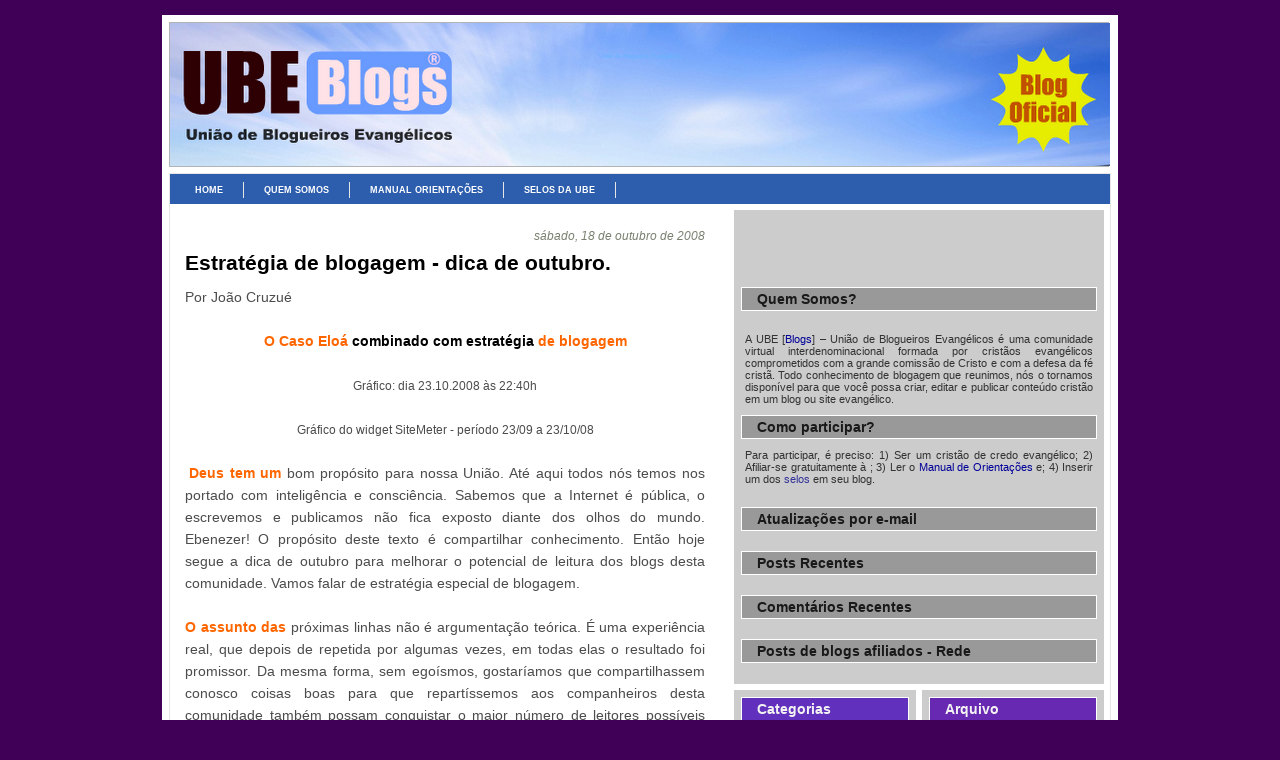

--- FILE ---
content_type: text/html; charset=utf-8
request_url: https://ubeblog.com/2008/10/estrategia-de-blogagem-dica-de-outubro.html
body_size: 17666
content:
<html dir="ltr" xmlns:b="http://www.google.com/2005/gml/b" xmlns:data="http://www.google.com/2005/gml/data" xmlns:expr="http://www.google.com/2005/gml/expr">
<head>
  
  <script type="text/javascript">
  //<![CDATA[
  (function() { var a=window;function e(b){this.t={};this.tick=function(c,h,d){d=d?d:(new Date).getTime();this.t[c]=[d,h]};this.tick("start",null,b)}var f=new e;a.jstiming={Timer:e,load:f};try{a.jstiming.pt=a.gtbExternal&&a.gtbExternal.pageT()||a.external&&a.external.pageT}catch(g){};a.tickAboveFold=function(b){b=b;var c=0;if(b.offsetParent){do c+=b.offsetTop;while(b=b.offsetParent)}b=c;b<=750&&a.jstiming.load.tick("aft")};var i=false;function j(){if(!i){i=true;a.jstiming.load.tick("firstScrollTime")}}a.addEventListener?a.addEventListener("scroll",j,false):a.attachEvent("onscroll",j); })();
  //]]>
  </script>
  
  <link href="https://www.blogger.com/favicon.ico" rel="icon" type="image/vnd.microsoft.icon">
  <link href="estrategia-de-blogagem-dica-de-outubro.html" rel="canonical">
  <link rel="alternate" type="application/atom+xml" title="União de Blogueiros Evangélicos - Atom" href="https://feeds.feedburner.com/ubeblog">
  <link rel="alternate" type="application/rss+xml" title="União de Blogueiros Evangélicos - RSS" href="https://feeds.feedburner.com/ubeblog">
  <link rel="service.post" type="application/atom+xml" title="União de Blogueiros Evangélicos - Atom" href="https://www.blogger.com/feeds/3797252617803940077/posts/default">
  <link rel="EditURI" type="application/rsd+xml" title="RSD" href="https://www.blogger.com/rsd.g?blogID=3797252617803940077">
  <link rel="alternate" type="application/atom+xml" title="União de Blogueiros Evangélicos - Atom" href="../../feeds/2887206451688095652/comments/defaulthtml.html">
  <title>União de Blogueiros Evangélicos: Estratégia de blogagem - dica de outubro.</title>
  <link type="text/css" rel="stylesheet" href="../../../www.blogger.com/static/v1/widgets/1586457079-widget_css_bundle.css">
  <link rel="stylesheet" type="text/css" href="../../../www.blogger.com/dyn-css/authorization6d62.css?targetBlogID=3797252617803940077&zx=f9cbacc2-3c1b-44f1-9a2d-9d9db8007b79">
  <style type="text/css">
  /*<![CDATA[*/
  #navbar-iframe { display:block }
  /*]]>*/
  </style>
  <style id="page-skin-1" type="text/css">
  /*<![CDATA[*/
  <!--

  /* ************ START OF CSS STYLING ************ */
  /* -----------------------------------------------------------------------
  Blogger Template Design: Perfection
  Design by: Ourblogtemplates.com, June 2008
  Terms of Use: Free template with credit linked to Ourblogtemplates.com
  ----------------------------------------------------------------------- */
  /* Variable definitions
  ========================
  <Variable name="bodybgColor" description="Body Background Color"
  type="color" default="#FFBBE8">
  <Variable name="blogframeColor" description="Blog Background Color"
  type="color" default="#800040">
  <Variable name="blogBorderColor" description="Blog Border Color"
  type="color" default="#800040">
  <Variable name="headerbgColor" description="Header Background Color"
  type="color" default="#ffffff">
  <Variable name="headerBorderColor" description="Header Border Color"
  type="color" default="#800040">
  <Variable name="blogTitleColor" description="Blog Title Color"
  type="color" default="#800040">
  <Variable name="blogDescriptionColor" description="Blog Description Color"
  type="color" default="#800040">
  <Variable name="linkbarbgColor" description="Linkbar Background Color"
  type="color" default="#C94093">
  <Variable name="linkbarBorderColor" description="Linkbar Border Color"
  type="color" default="#9D1961">
  <Variable name="linkbarTextColor" description="Linkbar Text Color"
  type="color" default="#ffffff">
  <Variable name="linkbarHoverBgColor" description="Linkbar Hover Background Color"
  type="color" default="#ffffff">
  <Variable name="linkbarHoverTextColor" description="Linkbar Hover Text Color"
  type="color" default="#9D1961">
  <Variable name="contentBorderColor" description="Content Border Color"
  type="color" default="#9D1961">
  <Variable name="postbgColor" description="Post Background Color"
  type="color" default="#ffffff">
  <Variable name="postTitleColor" description="Post Title Color"
  type="color" default="#000000">
  <Variable name="dateHeaderColor" description="Date Header Color"
  type="color" default="#000000">
  <Variable name="textColor" description="Text Color"
  type="color" default="#191919">
  <Variable name="mainLinkColor" description="Main Link Color"
  type="color" default="#333333">
  <Variable name="mainHoverLinkColor" description="Main Hover Link Color"
  type="color" default="#9D1961">
  <Variable name="mainVisitedLinkColor" description="Main Visited Link Color"
  type="color" default="#9D1961">
  <Variable name="blogQuoteColor" description="Blog Quote Color"
  type="color" default="#191919">
  <Variable name="codeTextColor" description="Code Text Color"
  type="color" default="#660000">
  <Variable name="imageBorderColor" description="Photo Border Color"
  type="color" default="#f5f5f5">
  <Variable name="postfooterbgColor" description="Postfooter Background Color"
  type="color" default="#E590C8">
  <Variable name="postfooterBorderColor" description="Postfooter Border Color"
  type="color" default="#E590C8">
  <Variable name="postfooterTextColor" description="Postfooter Text Color"
  type="color" default="#b8659C">
  <Variable name="postfooterLinkColor" description="Postfooter Link Color"
  type="color" default="#b8659C">
  <Variable name="commentTabLinkColor" description="Comment Tab Link Color"
  type="color" default="#b8659C">
  <Variable name="feedlinksColor" description="Feed Links Color"
  type="color" default="#9D1961">
  <Variable name="mainsidebarbgColor" description="Main Sidebar Background Color"
  type="color" default="#FFBBE8">
  <Variable name="sidebar1bgColor" description="Sidebar1 Background Color"
  type="color" default="#FFBBE8">
  <Variable name="sidebar2bgColor" description="Sidebar2 Background Color"
  type="color" default="#FFBBE8">
  <Variable name="sidebar3bgColor" description="Sidebar3 Background Color"
  type="color" default="#FFBBE8">
  <Variable name="sidebar1BorderColor" description="Sidebar1 Border Color"
  type="color" default="#C94093">
  <Variable name="sidebar2BorderColor" description="Sidebar2 Border Color"
  type="color" default="#C94093">
  <Variable name="sidebar3BorderColor" description="Sidebar3 Border Color"
  type="color" default="#C94093">
  <Variable name="sidebar1HeaderBgColor" description="Sidebar1 Header Background Color"
  type="color" default="#ffffff">
  <Variable name="sidebar2HeaderBgColor" description="Sidebar2 Header Background Color"
  type="color" default="#ffffff">
  <Variable name="sidebar3HeaderBgColor" description="Sidebar3 Header Background Color"
  type="color" default="#ffffff">
  <Variable name="sidebar1HeaderBorderColor" description="Sidebar1 Header Border Color"
  type="color" default="#C94093">
  <Variable name="sidebar2HeaderBorderColor" description="Sidebar2 Header Border Color"
  type="color" default="#C94093">
  <Variable name="sidebar3HeaderBorderColor" description="Sidebar3 Header Border Color"
  type="color" default="#C94093">
  <Variable name="sidebar1HeaderColor" description="Sidebar1 Header Color"
  type="color" default="#000000">
  <Variable name="sidebar2HeaderColor" description="Sidebar2 Header Color"
  type="color" default="#000000">
  <Variable name="sidebar3HeaderColor" description="Sidebar3 Header Color"
  type="color" default="#000000">
  <Variable name="sidebar1TextColor" description="Sidebar1 Text Color"
  type="color" default="#9D1961">
  <Variable name="sidebar2TextColor" description="Sidebar2 Text Color"
  type="color" default="#9D1961">
  <Variable name="sidebar3TextColor" description="Sidebar3 Text Color"
  type="color" default="#9D1961">
  <Variable name="sidebar1LinkColor" description="Sidebar1 Link Color"
  type="color" default="#9D1961">
  <Variable name="sidebar2LinkColor" description="Sidebar2 Link Color"
  type="color" default="#9D1961">
  <Variable name="sidebar3LinkColor" description="Sidebar3 Link Color"
  type="color" default="#9D1961">
  <Variable name="sidebar1HoverLinkColor" description="Sidebar1 Hover Link Color"
  type="color" default="#000000">
  <Variable name="sidebar2HoverLinkColor" description="Sidebar2 Hover Link Color"
  type="color" default="#000000">
  <Variable name="sidebar3HoverLinkColor" description="Sidebar3 Hover Link Color"
  type="color" default="#000000">
  <Variable name="sidebar1VisitedLinkColor" description="Sidebar1 Visited Link Color"
  type="color" default="#000000">
  <Variable name="sidebar2VisitedLinkColor" description="Sidebar2 Visited Link Color"
  type="color" default="#000000">
  <Variable name="sidebar3VisitedLinkColor" description="Sidebar3 Visited Link Color"
  type="color" default="#000000">
  <Variable name="lowerbarbgColor" description="Lowerbar Background Color"
  type="color" default="#ffffff">
  <Variable name="lowerbarBorderColor" description="Lowerbar Border Color"
  type="color" default="#C94093">
  <Variable name="lowerbarHeaderColor" description="Lowerbar Header Color"
  type="color" default="#000000">
  <Variable name="lowerbarTextColor" description="Lowerbar Text Color"
  type="color" default="#9D1961">
  <Variable name="lowerbarLinkColor" description="Lowerbar Link Color"
  type="color" default="#9D1961">
  <Variable name="lowerbarHoverLinkColor" description="Lowerbar Hover Link Color"
  type="color" default="#000000">
  <Variable name="lowerbarVisitedLinkColor" description="Lowerbar Visited Link Color"
  type="color" default="#000000">
  <Variable name="lowerbarListLineColor" description="Lowerbar List Line Color"
  type="color" default="#000000">
  <Variable name="commentTitleColor" description="Comment Header Color"
  type="color" default="#000000">
  <Variable name="commentAuthorBgColor" description="Comment Author Background Color"
  type="color" default="#9D1961">
  <Variable name="commentboxBorderColor" description="Comment Author Border Color"
  type="color" default="#C94093">
  <Variable name="commentauthorColor" description="Comment Author Color"
  type="color" default="#9D1961">
  <Variable name="commentTimeStampColor" description="Comment Timestamp Color"
  type="color" default="#C94093">
  <Variable name="commentTextColor" description="Comment Text Color"
  type="color" default="#4c4c4c">
  <Variable name="footerbgColor" description="Footer Background Color"
  type="color" default="#ffffff">
  <Variable name="footerBorderColor" description="Footer Border Color"
  type="color" default="#000000">
  <Variable name="footerHeaderColor" description="Footer Header Color"
  type="color" default="#000000">
  <Variable name="footerTextColor" description="Footer Text Color"
  type="color" default="#C94093">
  <Variable name="footerLinkColor" description="Footer Link Color"
  type="color" default="#C94093">
  <Variable name="footerHoverLinkColor" description="Footer Hover Link Color"
  type="color" default="#C94093">
  <Variable name="footerVisitedLinkColor" description="Footer Visited Link Color"
  type="color" default="#C94093">
  <Variable name="blogTitleFont" description="Blog Title Font"
  type="font"
  default="normal bold 273% Georgia, Times, serif"
  >
  <Variable name="blogDescriptionFont" description="Blog Description Font"
  type="font"
  default="normal normal 104% georgia,helvetica,verdana,Georgia, serif"
  >
  <Variable name="linkbarTextFont" description="Linkbar Text Font"
  type="font"
  default="normal normal 77% Verdana, sans-serif"
  >
  <Variable name="dateHeaderFont" description="Date Header Font"
  type="font"
  default="normal bold 117% Arial, sans-serif"
  >
  <Variable name="postTitleFont" description="Post Title Font"
  type="font"
  default="normal bold 100% Georgia, Times, serif"
  >
  <Variable name="textFont" description="Text Font"
  type="font"
  default="normal normal 90% Arial, sans-serif"
  >
  <Variable name="quoteFont" description="Blog Quote Font"
  type="font"
  default="normal normal 92% helvetica,tahoma,verdana,arial,times,Sans-serif"
  >
  <Variable name="sidebarHeaderFont" description="Sidebar Title Font"
  type="font"
  default="normal bold 117% Arial, sans-serif"
  >
  <Variable name="sidebarTextFont" description="Sidebar Text Font"
  type="font"
  default="normal normal 78% Arial, Verdana, sans-serif"
  >
  <Variable name="postfooterTextFont" description="Post-Footer Text Font"
  type="font"
  default="normal normal 93% Arial, sans-serif"
  >
  <Variable name="commentTitleFont" description="Comment Title Font"
  type="font"
  default="normal bold 120% Arial, sans-serif"
  >
  <Variable name="commentTextFont" description="Comment Text Font"
  type="font"
  default="normal normal 95% Arial, sans-serif"
  >
  <Variable name="footerHeaderFont" description="Footer Header Font"
  type="font"
  default="normal bold 131% Trebuchet, Trebuchet MS, Arial, sans-serif"
  >
  <Variable name="footerTextFont" description="Footer Text Font"
  type="font"
  default="normal normal 76% Trebuchet, Trebuchet MS, Arial, sans-serif"
  >
  */
  /* -----   GLOBAL   ----- Blogger template design by Ourblogtemplates.com */
  * {margin:0; padding:0;}
  body {
  margin: 0px 0px 0px 0px;
  padding: 0px 0px 0px 0px;
  text-align: center;
  color: #4c4c4c;
  background: #400058;
  font-family: arial,verdana,helvetica,tahoma,Sans-serif;
  font-size: 100%;
  width: 100%;
  }
  #outer-wrapper {
  margin: 0 auto;   /* to make the template lay in the screen center */
  padding: 0px 0px 0px 0px;
  margin-top: 15px;
  margin-bottom: 30px;
  position: relative;
  width: 100%;
  text-align: center;
  }
  #blog-wrapper {
  margin: 0 auto;   /* to make the template lay in the screen center */
  padding: 6px 8px 6px 6px;
  margin-top: 15px;
  margin-bottom: 10px;
  text-align: center;
  position: relative;
  width: 940px;
  background: #ffffff;
  border: 1px solid #ffffff;
  }
  #spacer {clear: both; margin: 0; padding: 0;}
  /* global link attributes */
  a {color: #1e88e1; text-decoration: underline;}
  a:hover {color: #191919; text-decoration: underline;}
  a:visited {color: #3D81EE; text-decoration: underline;}
  /* Blogger Navigation Bar */
  #Navbar1 {
  margin: 0;
  padding: 0;
  visibility: hidden;
  display: none;
  }
  /* -----   HEADER   ----- Blogger template design by Ourblogtemplates.com */
  #upper-wrapper {
  margin: 0;
  padding: 0;
  width: 100%;
  }
  #header-wrapper {
  margin: 0px 0px 0px 0px;
  padding: 0px 0px 0px 0px;
  text-align: center;
  background: #ffffff;
  border: 1px solid #b3b3b3;
  }
  #header {
  margin: 0px 0px 0px 0px;
  padding: 0px 0px 0px 0px;
  }
  #header h1 {
  color: #66B5FF;
  font: normal normal 5% Arial, sans-serif;
  text-align: center;
  margin: 0px 0px 0px 0px;
  padding: 30px 30px 0px 30px;
  }
  #header h1 a {
  text-decoration: none;
  color: #66B5FF;
  }
  #header h1 a:hover {
  text-decoration: underline;
  color: #e1771e;
  }
  #header .description {
  color: #e1771e;
  font: normal normal 117% Trebuchet, Trebuchet MS, Arial, sans-serif;
  text-align: center;
  margin: 0px 0px 0px 0px;
  padding: 10px 30px 40px 30px;
  }
  #header h1 p, #header .description p {margin:0;padding:0}
  #header a img {
  margin: 0px 0px 0px 0px;
  padding: 0px 0px 0px 0px;
  border: 0;
  position: absolute;
  top: 0px;
  left: 0px;
  }
  /* -----   LINKBAR   ----- Blogger template design by Ourblogtemplates.com */
  #linkbar {
  margin: 6px 0px 0px 0px;
  padding: 0px 0px 0px 0px;
  width: 100%;
  position: relative;
  background: #2d5eae;
  border: 1px solid #e6e6e6;
  border-bottom: 0;
  }
  #linkbar ul {
  margin: 0px 0px 0px 0px;
  padding: 5px 5px 7px 5px;
  text-align: left;
  list-style-type:none;
  }
  #linkbar li {
  display: inline;
  margin: 0px 0px 0px 0px;
  padding: 0px 0px 0px 0px;
  }
  #linkbar h2 {
  margin: 0px 0px 0px 0px;
  padding: 0px 0px 0px 0px;
  display: none;
  visibility: hidden;
  }
  #linkbar a {
  clear: both;
  margin: 0px -4px 0px 0px;
  padding: 3px 20px 3px 20px;
  width:100%;
  text-decoration:none;
  font: normal bold 58% Arial, sans-serif;
  color: #ffffff;
  border-right: 1px solid #e6e6e6;
  }
  #linkbar a:hover {
  color: #ffffff;
  background: #000000;
  }
  /* -----   MAIN   ----- Blogger template design by Ourblogtemplates.com */
  #content-wrapper {
  margin: 0px 0px 0px 0px;
  padding: 0px 0px 0px 0px;
  width: 100%;
  position: relative;
  text-align: left;
  background: #ffffff;
  border: 1px solid #e6e6e6;
  border-top: 0;
  }
  #main-wrapper {
  float: left;
  position: relative;
  width: 550px;
  margin: 0px 0px 0px 0px;
  padding: 0px 0px 0px 0px;
  text-align: left;
  background: #ffffff;
  word-wrap: break-word; /* fix for long text breaking sidebar float in IE */
  overflow: hidden; /* fix for long non-text content breaking IE sidebar float */
  }
  #main {
  margin: 0px 0px 0px 0px;
  padding: 0px 0px 15px 0px;
  width: 100%;
  color: #4c4c4c;
  font: normal normal 86% Arial, sans-serif;
  }
  #main .widget {
  margin: 0px 0px 0px 0px;
  padding: 15px 15px 0px 15px;
  }
  h2.date-header {
  margin: 10px 0px 3px 0px;
  padding: 0px 0px 0px 0px;
  text-align: right;
  color: #798070;
  font: italic normal 89% Arial, sans-serif;
  text-decoration: none;
  }
  .date-header span {
  margin: 0px 0px 0px 0px;
  padding: 0px 0px 0px 0px;
  }
  .post {
  margin: 0px 0px 0px 0px;
  padding: 0px 0px 0px 0px;
  line-height: 1.6em;
  text-align: left;
  }
  .post h3 {
  margin: 0px 0px 4px 0px;
  padding: 0px 0px 4px 0px;
  color: #000000;
  font: normal bold 152% Trebuchet, Trebuchet MS, Arial, sans-serif;
  text-decoration: none;
  text-align: left;
  line-height: 1.6em;
  }
  .post h3 a, .post h3 a:visited {
  color: #000000;
  text-decoration: none;
  }
  .post h3 a:hover {
  color: #000000;
  text-decoration: underline;
  }
  .post-body p {
  /* Fix bug in IE5/Win with italics in posts */
  margin: 0px 0px 0px 0px;
  padding: 3px 0px 3px 0px;
  display: inline; /* to fix floating-ads wrapping problem in IE */
  height: 1%;
  overflow: visible;
  }
  .post-body p a, .post-body p a:visited {
  color: #1e88e1;
  text-decoration: underline;
  }
  .post-body a:hover {
  text-decoration: underline;
  color: #191919;
  }
  .post ul {
  margin: 0px 0px 0px 0px;
  padding: 12px 0px 12px 30px;
  list-style-type: disc;
  line-height: 2.0em;
  font-size: 95%;
  }
  .post ol {
  margin: 0px 0px 0px 0px;
  padding: 12px 0px 12px 30px;
  line-height: 2.0em;
  font-size: 95%;
  }
  .post li {
  margin: 0px 0px 0px 0px;
  padding: 0px 0px 0px 0px;
  line-height: 1.5em;
  }
  a img {
  margin: 5px 5px 5px 5px;
  padding: 0px 0px 0px 0px;
  }
  .post img {
  margin: 5px;
  padding: 3px;
  border: 1px solid #cccccc;
  }
  /* -----   POST-FOOTER   ----- Blogger template design by Ourblogtemplates.com */
  .post-footer {
  display: block;
  margin: 15px 0px 20px 0px;
  padding: 5px 15px 5px 15px;
  text-align: left;
  font: normal normal 86% Arial, sans-serif;
  color: #000000;
  font-weight: normal;
  line-height: 1.5em;
  text-decoration: none;
  background: #e6e6e6;
  border-top: 1px dashed #e6e6e6;
  border-bottom: 1px dashed #e6e6e6;
  }
  .post-footer-line {
  margin: 0px 0px 0px 0px;
  padding: 0px 0px 0px 0px;
  }
  .post-footer-line-1 {padding-top: 0px}
  .post-footer a {
  color: #999999;
  text-decoration: none;
  }
  .post-footer a:hover {
  color: #191919;
  text-decoration: underline;
  }
  .post-footer .post-comment-link a {
  margin: 0px 10px 0px 10px;
  padding: 0px 10px 0px 10px;
  border-left: 1px solid #000000;
  color: #2d5eae;
  font-weight: normal;
  text-decoration: underline;
  }
  .post-footer .post-comment-link a:hover {
  color: #191919;
  text-decoration: underline;
  }
  #blog-pager {
  margin: 0px 0px 0px 0px;
  padding: 5px 0px 5px 0px;
  text-align: center;
  font: normal normal 86% Arial, sans-serif;
  color: #6131BD;
  }
  #blog-pager a {color: #6131BD}
  #blog-pager a:hover {color: #191919}
  #blog-pager-newer-link {
  float: left;
  margin: 0px 0px 0px 0px;
  padding-left: 3px;
  }
  #blog-pager-older-link {
  float: right;
  margin: 0px 0px 0px 0px;
  padding-right: 3px;
  }
  .feed-links {
  margin: 10px 0px 0px 0px;
  padding: 0px 3px 0px 3px;
  clear: both;
  line-height: 1.5em;
  text-align: center;
  font: normal normal 86% Arial, sans-serif;
  color: #6131BD;
  }
  .feed-links a, .feed-links a:visited {color: #6131BD}
  .feed-links a:hover {color: #191919}
  /* -----   SIDEBAR   ----- Blogger template design by Ourblogtemplates.com */
  #side-wrapper {
  max-width: 384px;
  float: right;
  margin: 0px 0px 0px 0px;
  padding: 6px 0px 6px 6px;
  background: #ffffff;
  word-wrap: break-word; /* fix for long text breaking sidebar float in IE */
  overflow: hidden; /* fix for long non-text content breaking IE sidebar float */
  }
  #sidebar-wrapper {
  float: left;
  margin: 0px 0px 0px 0px;
  padding: 0px 0px 0px 0px;
  word-wrap: break-word; /* fix for long text breaking sidebar float in IE */
  overflow: hidden; /* fix for long non-text content breaking IE sidebar float */
  }
  .sidebar {
  margin: 0px 0px 0px 0px;
  padding: 0px 0px 0px 0px;
  text-align: left;
  line-height: 1.4em;
  font: normal normal 68% Arial, sans-serif;
  }
  #sidebar1 {
  width: 348px;
  margin: 0px 6px 6px 0px;
  padding: 6px 10px 0px 10px;
  color: #4c4c4c;
  background: #cccccc;
  border: 1px solid #cccccc;
  }
  #sidebar2 {
  width: 160px;
  margin: 0px 6px 0px 0px;
  padding: 6px 10px 0px 10px;
  color: #4c4c4c;
  background: #cccccc;
  border: 1px solid #cccccc;
  }
  #sidebar3 {
  width: 160px;
  margin: 0px 0px 0px 0px;
  padding: 6px 10px 0px 10px;
  color: #333333;
  background: #cccccc;
  border: 1px solid #cccccc;
  }
  #sidebar1 .widget, #sidebar2 .widget, #sidebar3 .widget {
  margin: 0px 0px 0px 0px;
  padding: 0px 0px 10px 0px;
  }
  /* sidebar heading ----- Blogger template design by Ourblogtemplates.com */
  #sidebar1 h2 {
  margin: 0px -4px 10px -4px;
  padding: 3px 15px 3px 15px;
  text-align: left;
  color: #191919;
  font: normal bold 133% Arial, sans-serif;
  background: #999999;
  border: 1px solid #ffffff;
  text-align: left;
  }
  #sidebar2 h2 {
  margin: 0px -4px 10px -4px;
  padding: 3px 15px 3px 15px;
  text-align: left;
  color: #f3f3f3;
  font: normal bold 133% Arial, sans-serif;
  background: #6131BD;
  border: 1px solid #ffffff;
  text-align: left;
  }
  #sidebar3 h2 {
  margin: 0px -4px 10px -4px;
  padding: 3px 15px 3px 15px;
  text-align: left;
  color: #f3f3f3;
  font: normal bold 133% Arial, sans-serif;
  background: #6728B2;
  border: 1px solid #ffffff;
  text-align: left;
  }
  .sidebar ul, #BlogArchive1 ul {
  margin: 0px 0px 0px 0px;
  padding: 0px 0px 0px 0px;
  list-style-type: none;
  }
  .sidebar li, #BlogArchive1 li {
  margin: 0px 0px 0px 0px;
  padding: 2px 0px 2px 0px;
  line-height: 1.4em;
  }
  #sidebar1 a {
  color: #341473;
  text-decoration: none;
  }
  #sidebar2 a {
  color: #341473;
  text-decoration: none;
  }
  #sidebar3 a {
  color: #341473;
  text-decoration: none;
  }
  #sidebar1 a:hover {
  text-decoration: none;
  color: #80FF00;
  }
  #sidebar2 a:hover {
  text-decoration: none;
  color: #80FF00;
  }
  #sidebar3 a:hover {
  text-decoration: none;
  color: #80FF00;
  }
  #sidebar1 a:visited {
  text-decoration: none;
  color: #6728B2;
  }
  #sidebar2 a:visited {
  text-decoration: none;
  color: #6131BD;
  }
  #sidebar3 a:visited {
  text-decoration: none;
  color: #6131BD;
  }
  .sidebar a img {
  margin: 0px 0px 0px 0px;
  padding: 0px 0px 0px 0px;
  }
  /* -----   PROFILE   ----- Blogger template design by Ourblogtemplates.com */
  .profile-img a img {
  display: block;
  float: left;
  margin: 0px 0px 0px 0px;
  padding: 0px 0px 0px 0px;
  clear: both;
  }
  .profile-textblock {
  margin: 0px 0px 0px 0px;
  padding: 10px 0px 10px 0px;
  clear: both;
  line-height: 1.6em;
  }
  .profile-data {
  margin: 0px 0px 0px 0px;
  padding: 0px 0px 0px 0px;
  font-weight: normal;
  font-style: italic;
  }
  .profile-datablock {
  margin: 0px 0px 0px 0px;
  padding: 0px 0px 0px 0px;
  }
  .profile-link {
  margin: 0px 0px 0px 0px;
  padding: 0px 0px 0px 0px;
  }
  /* -----   BLOCKQUOTE   ----- */
  blockquote {
  margin: 12px 30px 12px 20px;
  padding: 0px 0px 0px 10px;
  color: #2d5eae;
  font: italic normal 97% Arial, sans-serif;
  line-height: 1.6em;
  color: #2d5eae;
  }
  /* -----   CODE   ----- */
  code {
  color: #000000;
  font-size: 110%;
  }
  /* -----   COMMENT   ----- Blogger template design by Ourblogtemplates.com */
  #comments {
  margin: 15px 0px 0px 0px;
  padding: 0px 0px 15px 0px;
  text-align: left;
  color: #000000;
  font: normal normal 105% Arial, sans-serif;
  }
  /* comment-header */
  #comments h4 {
  margin: 0px 0px 0px 0px;
  padding: 15px 0px 0px 0px;
  color: #F67C2A;
  font: normal bold 130% Arial, sans-serif;
  }
  .deleted-comment {
  font-style:italic;
  color:gray;
  margin: 3px 0px 3px 0px;
  }
  .comment-author {
  display: block;
  margin: 25px 0px 0px 0px;
  padding: 7px 10px 7px 10px;
  color: #ffffff;
  background: #1e88e1;
  border-top: 1px dotted #1e88e1;
  border-bottom: 1px dotted #1e88e1;
  font-size: 125%;
  font-weight: normal;
  }
  .comment-author a {color: #ffffff; text-decoration: none;}
  .comment-author a:hover {color: #999999; text-decoration: underline;}
  .comment-author a:visited {color: #ffffff; text-decoration: none;}
  .comment-body {margin: 0; padding: 10px 0px 10px 50px;}
  .comment-body p {margin: 0; padding: 0; line-height: 1.6em;}
  .comment-footer {margin: 7px 0px 7px 0px; padding: 0;}
  .comment-timestamp {
  margin: 0px 0px 0px 4px;
  padding: 0px 0px 7px 4px;
  color: #999999;
  text-decoration: none;
  font-weight: normal;
  font-size: 70%;
  font-style: italic;
  }
  .comment-timestamp a {
  color: #999999;
  text-decoration: none;
  }
  .comment-timestamp a:hover {color: #ffffff; text-decoration: underline;}
  #comments ul {margin: 0; padding: 0; list-style-type: none;}
  #comments li {margin: 0; padding: 0;}
  a.comment-link {
  /* ie5.0/win doesn't apply padding to inline elements,
  so we hide these two declarations from it */
  padding: 0px 0px 0px 0px;
  }
  html>body a.comment-link {
  /* respecified, for ie5/mac's benefit */
  padding-left: 0px;
  }
  /* -----   LOWER SECTION   ----- Blogger template design by Ourblogtemplates.com */
  #lower-wrapper {
  margin: 0;
  padding: 0;
  width: 100%;
  font: normal normal 68% Arial, sans-serif;
  color: #333333;
  background: #ffffff;
  border-top: 1px solid #b3b3b3;
  }
  #lowerbar-wrapper {
  float: left;
  margin: 0px 0px 0px 0px;
  padding: 0px 0px 15px 0px;
  width: 33%;
  text-align: left;
  line-height: 1.6em;
  background: #ffffff;
  word-wrap: break-word; /* fix for long text breaking sidebar float in IE */
  overflow: hidden; /* fix for long non-text content breaking IE sidebar float */
  }
  #lowerads-wrapper {
  float: left;
  margin: 0px 0px 0px 0px;
  padding: 0px 0px 15px 0px;
  width: 920px;
  text-align: center;
  background: #ffffff;
  word-wrap: break-word; /* fix for long text breaking sidebar float in IE */
  overflow: hidden; /* fix for long non-text content breaking IE sidebar float */
  }
  .lowerbar {margin: 0; padding: 0;}
  .lowerbar .widget {margin: 0; padding: 20px 40px 0px 60px;}
  .lowerads {margin: 0; padding: 0;}
  .lowerads .widget {margin: 0; padding: 10px 0px 0px 0px;}
  .lowerbar h2 {
  margin: 0px 0px 7px -20px;
  padding: 0px 0px 5px 0px;
  color: #7f7f7f;
  font: normal bold 133% Arial, sans-serif;
  text-align: left;
  border-bottom: 1px solid #4D91fE;
  }
  .lowerbar ul {
  margin: 0px 0px 0px 0px;
  padding: 0px 0px 0px 0px;
  list-style-type: none;
  }
  .lowerbar li {
  margin: 0px 0px 7px 0px;
  padding: 0px 0px 5px 0px;
  border-bottom: 1px dashed #4D91fE;
  }
  .lowerbar a {color: #6728B2; text-decoration: none;}
  .lowerbar a:hover {text-decoration: underline; color: #6728B2;}
  .lowerbar a:visited {text-decoration: none; color: #341473;}
  /* -----   FOOTER   ----- Blogger template design by Ourblogtemplates.com */
  #footer-wrapper {
  clear: both;
  display: inline; /* handles IE margin bug */
  float: left;
  width: 100%;
  margin: 6px 0px 0px 0px;
  padding: 0px 0px 0px 0px;
  background: #6728B2;
  border: 1px solid #cccccc;
  }
  #footer {
  margin: 0px 0px 0px 0px;
  padding: 0px 0px 0px 0px;
  text-align: center;
  color: #ffffff;
  font: normal normal 66% Arial, sans-serif;
  line-height: 1.6em;
  }
  #footer h2 {
  margin: 0px 0px 0px 0px;
  padding: 3px 0px 3px 0px;
  color: #ffffff;
  font: normal bold 113% Arial, sans-serif;
  }
  #footer .widget {
  margin: 0px 0px 0px 0px;
  padding: 7px 10px 7px 10px;
  }
  .footer p {margin: 0; padding: 0}
  .footer a {
  color: #000000;
  text-decoration: none;
  }
  .footer a:hover {
  color: #3D81EE;
  text-decoration: underline;
  }
  .footer a:visited {
  color: #000000;
  text-decoration: none;
  }
  /* -----   OUTER ADS   ----- Blogger template design by Ourblogtemplates.com */
  #topads-wrapper {
  margin: 0;
  padding: 0;
  position: relative;
  text-align: center;
  width: 100%;
  }
  #topads {margin: 0; padding: 0;}
  #bottomads-wrapper {
  margin: 0;
  padding: 0;
  position: relative;
  text-align: center;
  width: 100%;
  }
  #bottomads {margin: 0; padding: 10px 0;}
  /* -----   CREDIT   ----- */
  #credit {
  margin: 0px 0px 0px 0px;
  padding: 2px 0px 0px 0px;
  width: 100%;
  height: 26px;
  clear: both;
  font-family: verdana, helvetica;
  font-size: 70%;
  color: #777777;
  font-weight: normal;
  background: #777777;
  }
  #creditleft {
  margin: 0px 0px 0px 0px;
  padding: 7px 0px 0px 0px;
  height: 26px;
  position: relative;
  float: left;
  text-align: left;
  display: inline;
  width: 71%;
  background: #ffffff;
  }
  #creditright {
  margin: -33px 0px 0px 0px;
  padding: 7px 0px 0px 0px;
  height: 26px;
  position: relative;
  float: right;
  text-align:right;
  display: inline;
  width: 30%;
  background: #ffffff;
  }
  #creditleft p {
  margin: 0;
  padding: 0
  }
  #creditright p {
  margin: 0;
  padding: 0
  }
  #creditleft a, .creditleft a:hover, .creditleft a:visited {
  color: #777777;
  text-decoration: underline;
  }
  #creditright a, .creditright a:hover, .creditright a:visited {
  color: #777777;
  text-decoration: underline;
  }
  /* ************ END OF CSS STYLING ************ */
  /** Page structure tweaks for layout editor wireframe */
  body#layout #main,
  body#layout #sidebar {
  padding: 0;
  }

  -->
  /*]]>*/
  </style>
  <script type="text/javascript">
  //<![CDATA[
  if (window.jstiming) window.jstiming.load.tick('headEnd');
  //]]>
  </script>
  <script type="text/javascript">
  //<![CDATA[
  summary_noimg = 330;
  summary_img = 300;
  img_thumb_height = 125;
  img_thumb_width = 125;
  //]]>
  </script>
  
</head>
<body>
  <div class="navbar section" id="navbar">
    <div class="widget Navbar" id="Navbar1">
      <script type="text/javascript">
      //<![CDATA[
      function setAttributeOnload(object, attribute, val) {
      if(window.addEventListener) {
        window.addEventListener("load",
          function(){ object[attribute] = val; }, false);
      } else {
        window.attachEvent('onload', function(){ object[attribute] = val; });
      }
      }
      //]]>
      </script> 
      <div></div>
    </div>
  </div>
  <div id="outer-wrapper">
    <span id="skiplinks" style="display:none;"><a href="#main">skip to main</a> | <a href="#sidebar">skip to sidebar</a></span>
    <div id="topads-wrapper">
      <div class="topads section" id="topads"></div>
    </div>
    <div id="blog-wrapper">
      <div id="upper-wrapper">
        <div id="header-wrapper">
          <div class="header section" id="header">
            <div class="widget Header" id="Header1">
              <div id="header-inner" style='background-image: url("../../../4.bp.blogspot.com/_Eoie5GILL-s/SvQNwRVMXEI/AAAAAAAAAgc/zHRYbDvUZ2I/S940-R/speed2.png"); background-repeat: no-repeat; width: 940px; height: 143px;'>
                <div class="titlewrapper" style="background: transparent">
                  <h1 class="title" style="background: transparent; border-width: 0px"><a href="../../index.html">União de Blogueiros Evangélicos</a></h1>
                </div>
                <div class="descriptionwrapper">
                  <p class="description"><span></span></p>
                </div>
              </div>
            </div>
          </div>
        </div>
        <div style="clear: both;"></div>
        <div id="linkbar-wrapper">
          <div class="linkbar section" id="linkbar">
            <div class="widget LinkList" id="LinkList1">
              <h2>Linkbar</h2>
              <div class="widget-content">
                <ul>
                  <li><a href="../../index.html">HOME</a></li>
                  <li><a href="../../2009/09/ube-quem-somos.html">QUEM SOMOS</a></li>
                  <li>
                  </li>
<li>
                  </li>
<li><a href="../../2009/06/manual-de-orientacoes-da-ube.html">MANUAL ORIENTAÇÕES</a></li>
                  <li><a href="../../2009/09/selos-ube-2009.html">SELOS DA UBE</a></li>
                  <li>
                </li>
</ul>
                <div class="clear"></div>
<span class="widget-item-control"><span class="item-control blog-admin"></span></span>
                <div class="clear"></div>
              </div>
            </div>
          </div>
        </div>
        <div style="clear: both;"></div>
      </div>
      <div id="content-wrapper">
        <div id="main-wrapper">
          <div class="main section" id="main">
            <div class="widget Blog" id="Blog1">
              <div class="blog-posts">
                <h2 class="date-header">sábado, 18 de outubro de 2008</h2>
                <div class="post">
                  <a name="2887206451688095652" id="2887206451688095652"></a>
                  <h3 class="post-title"><a href="estrategia-de-blogagem-dica-de-outubro.html">Estratégia de blogagem - dica de outubro.</a></h3>
                  <div class="post-header-line-1"></div>
                  <div class="post-body">
                    <p><span style="font-size:100%;">Por João Cruzué</span><span style="color: rgb(51, 51, 51);"><br>
                    <br></span></p>
                    <div style="text-align: center;">
                      <span style="font-weight: bold; color: rgb(255, 102, 0);">O Caso Eloá <span style="color: rgb(0, 0, 0);">com</span><span style="color: rgb(0, 0, 0);">binado com estratégia</span> <span style="color: rgb(0, 0, 153);"><span style="color: rgb(255, 102, 0);">de</span></span> blogagem</span><br>
                      <br>
                    </div>
                    <div style="text-align: center;">
                      <span style="font-size:85%;">Gráfico: dia 23.10.2008 às 22:40h</span><br>
                    </div>
                    <div style="text-align: center;">
                      <span style="text-decoration: underline;"><a href="../../../s460.photobucket.com/albums/qq324/jeancruzue/index5e53.html?action=view&current=EfeitoEloa.jpg" target="_blank"></a></span><br>
                    </div>
                    <div style="text-align: center;">
                      <span style="font-size:85%;">Gráfico do widget SiteMeter - período 23/09 a 23/10/08</span><br>
                      <br>
                    </div>
                    <div style="text-align: justify;">
                      <span style="color: rgb(51, 51, 51);"><span style="color: rgb(255, 255, 255);">.</span></span><span style="font-weight: bold; color: rgb(255, 102, 0);">Deus tem um</span> bom propósito para nossa União. Até aqui todos nós temos nos portado com inteligência e consciência. Sabemos que a Internet é pública, o escrevemos e publicamos não fica exposto diante dos olhos do mundo. Ebenezer! O propósito deste texto é compartilhar conhecimento. Então hoje segue a dica de outubro para melhorar o potencial de leitura dos blogs desta comunidade. Vamos falar de estratégia especial de blogagem.<br>
                    </div>
                    <div style="text-align: justify;">
                      <span style="color: rgb(255, 255, 255);">.</span><br>
                      <span style="color: rgb(255, 102, 0); font-weight: bold;">O assunto das</span> <span style="font-weight: bold;"></span>próximas linhas não é argumentação teórica. É uma experiência real, que depois de repetida por algumas vezes, em todas elas o resultado foi promissor. Da mesma forma, sem egoísmos, gostaríamos que compartilhassem conosco coisas boas para que repartíssemos aos companheiros desta comunidade também possam conquistar o maior número de leitores possíveis para seus blogs.<br>
                      <br>
                      <span style="font-weight: bold; color: rgb(255, 102, 0);">Para competir</span> com uma mídia maior precisamos de uma estratégia melhor. Refiro-me sem rodeios ao uso de um blog principal e no mínimo outros quatro ou cinco. No meu caso particular gosto de escrever mensagens bíblicas. Tenho meu foco nelas, mas para trazer leitores para lê-las, transformei o Blog Olhar Cristão em um blog-revista. Publico ali coisas variadas, e mantenho um blog-arquivo só para mensagens.<br>
                      <br>
                      <span style="font-weight: bold; color: rgb(255, 102, 0);">De uns tempos</span> para cá, verifiquei que reportagens de assuntos de grande repercussão nacional ou mundial costuma trazer muitos leitores para o Blog Olhar Cristão. Grande parte não volta, mas a cada reportagem, acontece um shift, ou uma mudança de patamar na quantidade dos leitores. Pelo efeito de três reportagens: O caso do garoto desaparecido Lucas Pereira, as fotos do Manifesto Evangélico em Brasília liderado pelo Pr. Silas Malafaia e o recente caso da perseguição de cristãos na Índia, houve três mudanças significativas de patamares.<br>
                      <br>
                      <span style="font-weight: bold; color: rgb(255, 102, 0);">De uma</span> freqüência média de 200 leitores por dia, subiu para 400 , depois para 500 e até ontem - sexta-feira 17/10/2008, uma média diária de 700 a 800 visitas. Não se trata de um estresse de busca por visitas. Todavia, se você usa de uma estratégia e ela lhe trás mais leitores, é claro que vou executá-la mais vezes. Eu penso que Deus merece o que há de melhor em nós, seja na pregação pessoal, evangelização de massas ou blogagem digital. Querer menos que isso poderia ser medo ou conformismo.<br>
                      <br>
                      <span style="color: rgb(255, 102, 0); font-weight: bold;">Um blog principal</span> com três ou quatro satélites como batizei a coisa. Quando você posta uma reportagem DE GRANDE INTERESSE em um blog, a probabilidade de conquista de leitura é = 1. Quando você copia o mesmo texto - troca ou modifica o título, alterando alguma coisa no texto, em quatro blogs, sua performance é multiplicada. Minha intuição dizia que daria certo, testei por quatro vezes seguidas, e tem funcionado. A prova está na figura abaixo.<br>
                      <br>
                      Agoroa muita atenção: o que aumenta a freqüência de meus leitores não são as mensagens que escrevo e depois as copio em outros quatro blogs. Na verdade, as oportunidades para incremento são os acontecimentos de grande repercussão. Quando o interesse público é muito grande por determinado assunto, a grande mídia procura fornecer informações. Não podemos ficar alheios a isso. No que diz respeito à comunidade evangélica podemos competir e oferecer as informações corretas e no timing certo.<br>
                      <br>
                      <span style="font-weight: bold; color: rgb(255, 102, 0);">Desde que feito</span> com moderação, pois seria péssimo para um blog evangélico ficar repercutindo fofocas e publicando obras e maldades do diabo o tempo todo para a alegria deste. É preciso bom senso para não fazer companhia com uma parte da imprensa televisiva brasileira especializada em notícias ruins tal como urubus atrás de coisas podres do lixão.<br>
                      <br>
                      E como prova de tudo que disse, utilizei dessa estratégia de sábado 17 até terça-feira 21.10.2008, ao trabalhar reportagens sobre o caso Eloá. Usei de quatro blogs, além do Olhar Cristão. Irmão , ainda acordado, no sábado dia 17, ajudou-me com uma crítica oportuna e construtiva. O resultado foi muito além de minhas expectativas. Veja na figura abaixo as estatísticas do . Creio que vou conseguir leitores novos para visitas diárias.<br>
                      <br>
                      Vou parar por aqui. Sem nenhuma presunção, com humildade, e também muito humor, quero dizer que para quem estava muito alegre com 700, 800 visitas por dia, eu me lambuzei tanto nestes últimos quatro (18 a 21/10) dias, que fiquei até com "dor de barriga de visitas"! he he he.<br>
                      <br>
                      Relembrando: Ela funciona muito bem em assuntos de grande repercussão nacional:Manifesto Evangélico em Brasília, desaparecimento de Lucas Pereira, perseguição recente na Índia ,e por último o caso Elóa Pimentel.<br>
                      <br>
                      <span style="font-weight: bold; color: rgb(255, 102, 0);">Conclusão:</span> <span style="color: rgb(255, 102, 0);"></span>não estou compartilhando esta dica de operar <span style="color: rgb(255, 102, 0);">com quatro ou cinco blogs</span> com o propósito de mudar nem o foco nem o formato dos blogs da UBE. Alguns vão gostar, outros vão criticar, mas isto é um fato que precisa ser compreendido e aperfeiçoado. E pensar faz bem aos nossos neurônios.<br>
                      <br>
                      <span style="font-size:85%;">J</span><span style="font-size:100%;"><span style="font-size:85%;">oão Cruzué - </span><br></span><br>
                    </div>UBE - União de Blogueiros Evangélicos<br>
                    <br>
                    <span style="color: rgb(255, 255, 255);">.</span>
                    <p></p>
                    <div style="clear: both;"></div>
                  </div>
                  <div class="post-footer">
                    <p class="post-footer-line post-footer-line-1"><span class="post-author">por Joao Cruzue</span> <span class="post-timestamp"></span> <span class="post-comment-link"></span> <span class="post-icons"><span class="item-action"></span> <span class="item-control blog-admin pid-2069501326"></span></span></p>
                    <p class="post-footer-line post-footer-line-2"><span class="post-labels">Marcadores: <a href="../../search/label/Dicas.html" rel="tag">Dicas</a></span></p>
                    <p class="post-footer-line post-footer-line-3"></p>
                  </div>
                </div>
                <div class="comments" id="comments">
                  <a name="comments" id="comments"></a>
                  <h4>7 Comentários:</h4>
                  <dl id="comments-block">
                    <dt class="comment-author" id="comment-6163309975931874460">
<a name="comment-6163309975931874460" id="comment-6163309975931874460"></a>  <span class="comment-timestamp"><a href="#comment-6163309975931874460" title="comment permalink">19 de outubro de 2008 02:29</a> <span class="item-control blog-admin pid-2069498726"></span></span>
</dt>
                    <dd class="comment-body">
                      <p>O grande problema dessa estratégia é que os robots do Google não gostam de conteúdo repetido. Quando percebem repetidas vezes que um blog possui conteúdo copiado de outro, os robots penalizam o blog, que eles passam a considerar como plagiador,prejudicando-o nos resultados das pesquisas.</p>
                    </dd>
                    <dt class="comment-author" id="comment-7530744640320062588">
<a name="comment-7530744640320062588" id="comment-7530744640320062588"></a>  <span class="comment-timestamp"><a href="#comment-7530744640320062588" title="comment permalink">19 de outubro de 2008 11:35</a> <span class="item-control blog-admin pid-2069501326"></span></span>
</dt>
                    <dd class="comment-body">
                      <p>.<br>
                      <br>
                      Martins, boa observação.<br>
                      <br>
                      Creio que você é um dos melhores de nós para trazer conhecimento específico para esta comunidade de<br>
                      Blogueiros.<br>
                      <br>
                      Mas se você for observar bem, quando um assunto gera muito interesse na mídia, exemplos mais recentes: O manifesto evangélico do Pastor Silas, a perseguição da Índia em mídia evangélica, O caso do garoto sequestrado Lucas Pereira na grande mídia, todos os jornais e blogs das duas grandes mídias repeten o caso à exaustão.<br>
                      <br>
                      A mesma notícia corre o Brasil e mundo inteiro em vários jornais. Um parágrafo a mais ou um título diferente; na essência o fato é o mesmo. Houve, de um seis meses para cá uma mudança na forma de trabalho dos robôs, principalmente do Google. Tanto é verdade, que de um mês para outro, o Blog Olhar Cristão apareceu com várias páginas na biblioteca virtual no Google. Hoje esses robôs estão guardando e disponibilizando muito mais coisas. Eu constatei que num primeiro momento eles guardam tudo. Uma semana ou duas depois, vejo que enxugam. Mas pelo menos um POST fica lá e por meses você tem acesso àquele artigo.<br>
                      <br>
                      Se você usa apenas um blog, em lugar de quatro ou cinco a chance de ter êxito é quatro vezes menor.<br>
                      <br>
                      Partindo do princípio que você tenha um blog sem visitação nenhuma ou com muito pouca, DESDE QUE TENHA CONTEÚDO, é melhor você arriscar do que ficar no limbo. Mas tem que ser coisa boa. Não basta estar na primeira posição ou na primeira página da busca do Google. É preciso conteúdo, pois se o mesmo leitor descobre que você escreve abobrinhas, ele nunca mais volta. É preciso de cerne além da casca.<br>
                      <br>
                      Teoricamente você teria razão. Mas como explicar na prática um blog que possuia em média 200 visitas diárias, e depois foi subindo de patamar até uma média de 600 / 700 ao longo de cinco meses. Como você pode interpretar os dados da figura anexa do post à luz do que está dizendo?<br>
                      <br>
                      É claro que não sou um blogueiro do tipo copiador, que posto somente coisas dos outros. Meu forte é mesmo a criação.<br>
                      <br>
                      Bom: não sou um expert em mídia. Apenas pragmatico. Mas este assunto traz uma discussão e opções de blogar que eu sinto falta aqui no site da UBE.<br>
                      <br>
                      Acho que podemos todos ser beneficiados. As críticas e abordagems de ângulos diferentes são sempre muito produtivas e bem-vindas. As opções de fazer ou deixar de fazer fica por conta de cada blogueiro. O bom é que eles terão subsidios para aprender e escolher.<br>
                      <br>
                      Precisamos repartir o nosso pão e nosso peixe com a comunidade, para referência e orientação.<br>
                      <br>
                      Senti-me muito honrado com seus comentários.Obrigado.<br>
                      <br>
                      Volte mais vezes, pois todos nós precisamos aprender mais.<br>
                      <br>
                      Principalmente eu.<br>
                      <br>
                      <br>
                      Irmão João.<br>
                      <br>
                      .</p>
                    </dd>
                    <dt class="comment-author" id="comment-8307547251869696430">
<a name="comment-8307547251869696430" id="comment-8307547251869696430"></a> Luis <span class="comment-timestamp"><a href="#comment-8307547251869696430" title="comment permalink">19 de outubro de 2008 12:33</a> <span class="item-control blog-admin pid-1457241084"></span></span>
</dt>
                    <dd class="comment-body">
                      <p>irmão João, como bem salientou o Martins, de fato os buscadores não gostam desta prática. O que acontece é o seguinte:<br>
                      <br>
                      Todos os textos são analisados e quando ele encontra conteúdo duplicado, ele tenta identificar qual deles é o conteúdo original e uma vez identificado ele dá mais crédito a este em detrimento dos demais.<br>
                      <br>
                      Durante muito tempo entre os profissionais de SEO (técnica de otimização de sites para buscadores) a idéia que se tinha é que um site seria severamente punido por esta prática, mas hoje o consenso é que um site será amortizado, ou seja, vai perder importancia apenas.<br>
                      <br>
                      Mas o que é conteúdo duplicado?<br>
                      <br>
                      Esta é uma questão importante. Pois alteração no título (elemento mais importante semanaticamente) e em algumas partes do texto podem desqualificar como conteúdo duplicado.<br>
                      PS: Alguns SEOs discordam desta idéia, enquanto outros consideram duplicidade se houver mais de 95% de incidência.<br>
                      <br>
                      A princípio eu não gostei da dica do irmão, pelos motivos acima, mas analisando com mais cuidado e se empregado com bom senso, creio que tenha sim o seu valor.<br>
                      <br>
                      Trabalho em uma agência produtora de web e já faz bastante tempo que um site de nosso cliente foi "penalizado" aparentemente por este tipo de prática, contudo o caso dele é que ele copiava artigos e notícias de outros sites como Terra, UOL, IG, etc e aí acabou sendo penalizado.<br>
                      Qual é a solução para este caso: Estou desindexando as páginas com conteúdo duplicado (mais de 3000 páginas) e os resultados estão voltando ao normal.<br>
                      <br>
                      Bom senso é a palavra-chave.<br>
                      <br>
                      Em Cristo</p>
                    </dd>
                    <dt class="comment-author" id="comment-7269163579797450815">
<a name="comment-7269163579797450815" id="comment-7269163579797450815"></a>  <span class="comment-timestamp"><a href="#comment-7269163579797450815" title="comment permalink">19 de outubro de 2008 15:25</a> <span class="item-control blog-admin pid-2069501326"></span></span>
</dt>
                    <dd class="comment-body">
                      <p>.<br>
                      <br>
                      Réplica ao Luis<br>
                      <br>
                      Quero agradecer a sua participação, e também pela riqueza de seu comentário.<br>
                      <br>
                      Considerando inicialmente a opinião do Martins e a sua, o objetivo do post já foi alcançado.<br>
                      <br>
                      Bom senso é a palavra chave. Disse tudo, e é isso mesmo.<br>
                      <br>
                      Então vamos analisar o que é bom senso neste caso. De antemão gostaria muito de continuar recebendo o contraponto tando do Martins quanto o seu. A maioria dos blogueiros, como eu, é leiga no assunto. E aqueles que entenden muito, às vezes não têm tempo de abordá-lo.<br>
                      <br>
                      Situação: o blogueiro está começando ou já bloga há algum tempo, mas não vê seu trabalho deslanchar. Ele tem duas opções:<br>
                      <br>
                      1) ficar copiando coisas dos outros e postanto - o que considero uma visão míope ou um pensar pequeno<br>
                      <br>
                      2) Focar aquilo que mais gosta e começar a criar, ainda que escreva çapato com cedilha.<br>
                      <br>
                      No primeiro caso, já me trouxe um tremendo prejuízo. Acertei a mão em uma reportagem muito buscada. O copiador, a copiou integralmente, postou e desbancou meu trabalho da página de buscas. Literalmente ele não fez nada. O robô do Google foi lá pegou a matéria dele e desprezou a minha. O que ele fez de difente? Tirou apenas o nome do meu blog da primeira linha. Não trocou nem o título.<br>
                      <br>
                      Como me dedico mais à criação, segui em frente e tenho me dado bem.<br>
                      <br>
                      Concluindo este primeiro caso: Editando um pequeno blog, as chances de vê-lo desde o início na primeira página de busca do Google é mínima. Quando vem um assunto de imensa repercussão nacional ou mundial o bom senso me manda aproveitar a oportunidade, pois toda mídia busca eficiência.<br>
                      <br>
                      Se eu criar algo, colocar um título adequado e postar em apenas um blog - não terei muita chance de "bombar". Mas se eu tiver uma bateria de (cinco) blogs<br>
                      e USANDO DE BOM SENSO alterar o título e algumas coisas na postagem original para fazer as outras quatro postagens, não estou sendo nem desonesto nem ineficiente.<br>
                      <br>
                      Basta apenas que UM dos cinco blogs tenha o conteúdo arquivado pelo robô na biblioteca do Google e disponibilizá-lo. É o que basta para chamar a atenção de uma porcentagem dos leitores que tiveram acesso ao blog.<br>
                      <br>
                      O irmão há de concordar comigo que se não houver uma ação ou estratégia nenhuma da parte do blogueiro ele perderá motivação pois suas coisas não prosperarão.<br>
                      <br>
                      O que propus não é o ode à esperteza ( ser um grande copiador e plagiador, sanguessuga das coisas alheias.) mas criar coisas originais, próprias, e repercuti-las com mais eficiência.<br>
                      <br>
                      <br>
                      A segunda opção, é procurar captando conhecimento no dia a dia e, se ele gosta mesmo de blogar, investindo na lingua portuguesa e no conhecimento das coisas que gosta de escrever. Ele pode começar em desvantagem com o "plagiador" mas se trabalhar com disciplina e motivação, vai conquistando seus leitores. Este foi o meu caso.Comoçando em 2004, meu processo de aprendizagem foi longo, demorado, mas perene. Não existiam pessoas como Luis e Martins para explicar coisas sobre blogs.<br>
                      <br>
                      <br>
                      Termino, convidando mais blogueiros que conhecem de perto o mundo virtual para apresentar suas opiniões, críticas, estratégias, pois é uma oportunidade rara ter uma comunidade com tantos blogueiros como A UBE.<br>
                      <br>
                      Nossa influência não está restrita apenas a Brasil e Portugal. Temos contribuído para o desenvolvimento de Blogs evangélicos na Argentina e Índia. Há trabalhos em andamento em outros Países da Ásia. Temos interesse em difundir a blogagem evangélica em toda America Latina.<br>
                      <br>
                      Para isto, toda crítica e correção de visão é muito importante.<br>
                      <br>
                      Obrigado de novo.<br>
                      <br>
                      João.<br>
                      <br>
                      .</p>
                    </dd>
                    <dt class="comment-author" id="comment-4868156723051603355">
<a name="comment-4868156723051603355" id="comment-4868156723051603355"></a>  <span class="comment-timestamp"><a href="#comment-4868156723051603355" title="comment permalink">24 de outubro de 2008 16:15</a> <span class="item-control blog-admin pid-1538403563"></span></span>
</dt>
                    <dd class="comment-body">
                      <p>Oi, eu me cadastrei faz um bom tempo na UBE. É que não vi o link do meu blog lá. É o<br>
                      mh30.blogspot.com. O Título do blog é 30 de abril e o meu e-mail é .<br>
                      <br>
                      obg</p>
                    </dd>
                    <dt class="comment-author" id="comment-3240213574065053720">
<a name="comment-3240213574065053720" id="comment-3240213574065053720"></a>  <span class="comment-timestamp"><a href="#comment-3240213574065053720" title="comment permalink">27 de outubro de 2008 17:08</a> <span class="item-control blog-admin pid-519363261"></span></span>
</dt>
                    <dd class="comment-body">
                      <p>Aleluia meu amado esse blog e uma benção nas mãos do Senhor.</p>
                    </dd>
                    <dt class="comment-author" id="comment-1656234191874313904">
<a name="comment-1656234191874313904" id="comment-1656234191874313904"></a>  <span class="comment-timestamp"><a href="#comment-1656234191874313904" title="comment permalink">11 de novembro de 2008 05:30</a> <span class="item-control blog-admin pid-788270625"></span></span>
</dt>
                    <dd class="comment-body">
                      <p>Paz do Senhor!<br>
                      Estive procurando o nome do meu blog na lista do roda pé do blog de vocês, foi removido. Tem blogs que não existe mais, continua na lista.<br>
                      <br>
                      <br>
                      Fraternalmente,<br>
                      Natalino</p>
                    </dd>
                  </dl>
                  <p class="comment-footer"></p>
                  <div id="backlinks-container">
                    <div id="Blog1_backlinks-container"></div>
                  </div>
                </div>
              </div>
              <div class="blog-pager" id="blog-pager">
                <span id="blog-pager-newer-link"><< Postagem mais recente</span> <span id="blog-pager-older-link"><a class="blog-pager-older-link" href="falando-verdade_18.html" id="Blog1_blog-pager-older-link" title="Postagem mais antiga" name="Blog1_blog-pager-older-link">Postagem mais antiga >></a></span> <a class="home-link" href="../../index.html">Início</a>
              </div>
              <div class="clear"></div>
              <div class="post-feeds">
                <div class="feed-links">
                  Assinar: Postar comentários (Atom)
                </div>
              </div>
            </div>
          </div>
        </div>
        <div id="side-wrapper">
          <div class="sidebar section" id="sidebar1">
            <div class="widget HTML" id="HTML1">
              <div class="widget-content">
                <p style="TEXT-ALIGN: center"><a href="../../index.html" target="_self"><img alt="blogger" width="60" src="../../../comoviveremos.files.wordpress.com/2009/11/blogger.png" class="alignleft size-full wp-image-1966" height="60" title="blogger"></a><a href="http://delicious.com/" target="_blank" rel="nofollow"><img alt="delicious" width="60" src="../../../comoviveremos.files.wordpress.com/2009/11/delicious.png" class="alignleft size-full wp-image-1973" height="60" title="delicious"></a><a href="http://technorati.com/" target="_blank" rel="nofollow"><img alt="technorati" width="60" src="../../../comoviveremos.files.wordpress.com/2009/11/technorati.png" class="alignleft size-full wp-image-1972" height="60" title="technorati"></a></p>
              </div>
              <div class="clear"></div>
<span class="widget-item-control"><span class="item-control blog-admin"></span></span>
              <div class="clear"></div>
            </div>
            <div class="widget Text" id="Text2">
              <h2 class="title">Quem Somos?</h2>
              <div class="widget-content">
                <div style="TEXT-ALIGN: justify">
                  <br>
                  <span style="color:#333333;">A UBE [<span style="color:#000099;">Blogs</span>] – União de Blogueiros Evangélicos é uma comunidade virtual interdenominacional formada por cristãos evangélicos comprometidos com a grande comissão de Cristo e com a defesa da fé cristã. Todo conhecimento de blogagem que reunimos, nós o tornamos disponível para que você possa criar, editar e publicar conteúdo cristão em um blog ou site evangélico.</span>
                </div>
              </div>
              <div class="clear"></div>
<span class="widget-item-control"><span class="item-control blog-admin"></span></span>
              <div class="clear"></div>
            </div>
            <div class="widget Text" id="Text3">
              <h2 class="title">Como participar?</h2>
              <div class="widget-content">
                <div style="TEXT-ALIGN: justify">
                  <span style="color:#333333;">Para participar, é preciso: 1) Ser um cristão de credo evangélico; 2) Afiliar-se gratuitamente à</span> <span style="color:#333333;">; 3) Ler o</span> <a href="../../2009/06/manual-de-orientacoes-da-ube.html"><span style="color:#000099;">Manual de Orientações</span></a> <span style="color:#333333;">e; 4) Inserir um dos</span> <a href="../../2009/09/selos-ube-2009.html"><span style="color:#333399;">selos</span></a> <span style="color:#333333;">em seu blog.<br></span>
                </div>
<br>
              </div>
              <div class="clear"></div>
<span class="widget-item-control"><span class="item-control blog-admin"></span></span>
              <div class="clear"></div>
            </div>
            <div class="widget HTML" id="HTML2">
              <h2 class="title">Atualizações por e-mail</h2>
              <div class="widget-content">
                
              </div>
              <div class="clear"></div>
<span class="widget-item-control"><span class="item-control blog-admin"></span></span>
              <div class="clear"></div>
            </div>
            <div class="widget HTML" id="HTML4">
              <h2 class="title">Posts Recentes</h2>
              <div class="widget-content">
                <script language="JavaScript">
                <![CDATA[
                imgr = new Array();
                imgr[0] = "../../../i43.tinypic.com/orpg0m.jpg";
                imgr[1] = "../../../i43.tinypic.com/orpg0m.jpg";
                imgr[2] = "../../../i43.tinypic.com/orpg0m.jpg";
                imgr[3] = "../../../i43.tinypic.com/orpg0m.jpg";
                imgr[4] = "../../../i43.tinypic.com/orpg0m.jpg";
                showRandomImg = true;
                boxwidth = 345;
                cellspacing = 8;
                borderColor = "#cccccc";
                bgTD = "#000000";
                thumbwidth = 50;
                thumbheight = 50;
                fntsize = 16;
                acolor = "#cccccc";
                aBold = true;
                icon = " ";
                text = "comments";
                showPostDate = false;
                summaryPost = 40;
                summaryFontsize = 12;
                summaryColor = "#666";
                icon2 = " ";
                numposts = 06;
                home_page = "http://blogueirosevangelicos.blogspot.com/";
                ]]>
                </script> 
                
              </div>
              <div class="clear"></div>
<span class="widget-item-control"><span class="item-control blog-admin"></span></span>
              <div class="clear"></div>
            </div>
            <div class="widget Feed" id="Feed1">
              <h2>Comentários Recentes</h2>
              <div class="widget-content" id="Feed1_feedItemListDisplay">
                <span style="filter: alpha(25); opacity: 0.25;"></span>
              </div>
              <div class="clear"></div>
<span class="widget-item-control"><span class="item-control blog-admin"></span></span>
              <div class="clear"></div>
            </div>
            <div class="widget Feed" id="Feed2">
              <h2>Posts de blogs afiliados - Rede</h2>
              <div class="widget-content" id="Feed2_feedItemListDisplay">
                <span style="filter: alpha(25); opacity: 0.25;"></span>
              </div>
              <div class="clear"></div>
<span class="widget-item-control"><span class="item-control blog-admin"></span></span>
              <div class="clear"></div>
            </div>
          </div>
          <div id="sidebar-wrapper">
            <div class="sidebar section" id="sidebar2">
              <div class="widget Label" id="Label1">
                <h2>Categorias</h2>
                <div class="widget-content list-label-widget-content">
                  <ul>
                    <li><a dir="ltr" href="../../search/label/Eliseu%20Antonio%20Gomes.html">Eliseu Antonio Gomes</a></li>
                    <li><a dir="ltr" href="../../search/label/Blogs.html">Blogs</a></li>
                    <li>Blogosfera Cristã</li>
                    <li><a dir="ltr" href="../../search/label/UBE%202009.html">UBE 2009</a></li>
                    <li>Blogagem Coletiva</li>
                    <li><a dir="ltr" href="../../search/label/Dicas.html">Dicas</a></li>
                    <li><a dir="ltr" href="../../search/label/Blogosfera%20Evangelica.html">Blogosfera Evangelica</a></li>
                    <li>Notícias</li>
                    <li><a dir="ltr" href="../../search/label/Entrevistas.html">Entrevistas</a></li>
                    <li><a dir="ltr" href="../../search/label/PL%20122/2006.html">PL 122/2006</a></li>
                    <li>cosmovisão cristã</li>
                    <li>Promoção</li>
                    <li><a dir="ltr" href="../../search/label/UBE%202010.html">UBE 2010</a></li>
                    <li><a dir="ltr" href="../../search/label/devocional.html">devocional</a></li>
                    <li><a dir="ltr" href="../../search/label/internet.html">internet</a></li>
                    <li><a dir="ltr" href="../../search/label/Livros.html">Livros</a></li>
                    <li>missões</li>
                    <li><a dir="ltr" href="../../search/label/Blog.html">Blog</a></li>
                    <li><a dir="ltr" href="../../search/label/Concurso%20no%20blog.html">Concurso no blog</a></li>
                    <li><a dir="ltr" href="../../search/label/e-book.html">e-book</a></li>
                    <li><a dir="ltr" href="../../search/label/Aviso.html">Aviso</a></li>
                    <li><a dir="ltr" href="../../search/label/Evangelismo.html">Evangelismo</a></li>
                    <li><a dir="ltr" href="../../search/label/Politica.html">Politica</a></li>
                    <li><a dir="ltr" href="../../search/label/Sorteios.html">Sorteios</a></li>
                    <li><a dir="ltr" href="../../search/label/cidadania.html">cidadania</a></li>
                    <li><a dir="ltr" href="../../search/label/Agenda%202012.html">Agenda 2012</a></li>
                    <li><a dir="ltr" href="../../search/label/Concursos.html">Concursos</a></li>
                    <li><a dir="ltr" href="../../search/label/Desaparecidos.html">Desaparecidos</a></li>
                    <li><a dir="ltr" href="../../search/label/Natal.html">Natal</a></li>
                    <li><a dir="ltr" href="../../search/label/Sammis%20Reachers.html">Sammis Reachers</a></li>
                    <li><a dir="ltr" href="../../search/label/Silas%20Malafaia.html">Silas Malafaia</a></li>
                    <li>Crianças</li>
                    <li><a dir="ltr" href="../../search/label/Debates.html">Debates</a></li>
                    <li><a dir="ltr" href="../../search/label/Enquete.html">Enquete</a></li>
                    <li><a dir="ltr" href="../../search/label/Enquetes.html">Enquetes</a></li>
                    <li>Escândalos</li>
                    <li><a dir="ltr" href="../../search/label/Orkut.html">Orkut</a></li>
                    <li>Política</li>
                    <li>Publicações</li>
                    <li>Repúdio</li>
                    <li><a dir="ltr" href="../../search/label/Senado%20Federal.html">Senado Federal</a></li>
                    <li><a dir="ltr" href="../../search/label/Valmir%20Nascimento%20Milomen.html">Valmir Nascimento Milomen</a></li>
                    <li>Acordo Ortográfico</li>
                    <li><a dir="ltr" href="../../search/label/Artigos.html">Artigos</a></li>
                    <li>Bíblia de Estudo</li>
                    <li><a dir="ltr" href="../../search/label/Carlos%20Minc.html">Carlos Minc</a></li>
                    <li><a dir="ltr" href="../../search/label/Comunicados.html">Comunicados</a></li>
                    <li><a dir="ltr" href="../../search/label/Creative%20Commons.html">Creative Commons</a></li>
                    <li><a dir="ltr" href="../../search/label/Escrita.html">Escrita</a></li>
                    <li>Imagens Cristãs</li>
                    <li>Internet Evangélica</li>
                    <li><a dir="ltr" href="../../search/label/Jesus%20Cristo.html">Jesus Cristo</a></li>
                    <li><a dir="ltr" href="../../search/label/SOS.html">SOS</a></li>
                    <li><a dir="ltr" href="../../search/label/Selos.html">Selos</a></li>
                    <li><a dir="ltr" href="../../search/label/Tecnologias.html">Tecnologias</a></li>
                    <li>
                    </li>
<li><a dir="ltr" href="../../search/label/Zip%20Net.html">Zip Net</a></li>
                    <li>projeto missões</li>
                    <li><a dir="ltr" href="../../search/label/Blog%20do%20Momento.html">Blog do Momento</a></li>
                    <li>
                    </li>
<li>Blogosfera Cristã</li>
                    <li><a dir="ltr" href="../../search/label/Boas%20vindas.html">Boas vindas</a></li>
                    <li><a dir="ltr" href="../../search/label/CPAD.html">CPAD</a></li>
                    <li><a dir="ltr" href="../../search/label/CQC.html">CQC</a></li>
                    <li><a dir="ltr" href="../../search/label/Cadastro.html">Cadastro</a></li>
                    <li><a dir="ltr" href="../../search/label/Campus%20Gospel.html">Campus Gospel</a></li>
                    <li><a dir="ltr" href="../../search/label/Como%20criar%20e%20editar%20um%20blog_.html">Como criar e editar um blog?</a></li>
                    <li>
                    </li>
<li>Dia da Bíblia</li>
                    <li>Dia das Mães</li>
                    <li><a dir="ltr" href="../../search/label/Ecologia%20e%20Natureza.html">Ecologia e Natureza</a></li>
                    <li><a dir="ltr" href="../../search/label/Etica%20no%20Blogar.html">Etica no Blogar</a></li>
                    <li>
                    </li>
<li><a dir="ltr" href="../../search/label/Formspring.html">Formspring.me</a></li>
                    <li><a dir="ltr" href="../../search/label/Geremias%20do%20Couto.html">Geremias do Couto</a></li>
                    <li><a dir="ltr" href="../../search/label/Geziel%20Gomes.html">Geziel Gomes</a></li>
                    <li><a dir="ltr" href="../../search/label/Giro.html">Giro</a></li>
                    <li><a dir="ltr" href="../../search/label/Gripe%20suina.html">Gripe suina</a></li>
                    <li><a dir="ltr" href="../../search/label/India.html">India</a></li>
                    <li><a dir="ltr" href="../../search/label/Intelectualidade.html">Intelectualidade</a></li>
                    <li><a dir="ltr" href="../../search/label/Lucas%20Santos.html">Lucas Santos</a></li>
                    <li>Manual Orientações UBE</li>
                    <li><a dir="ltr" href="../../search/label/Manual%20da%20UBE.html">Manual da UBE</a></li>
                    <li><a dir="ltr" href="../../search/label/Martin%20Luther%20KIng.html">Martin Luther KIng</a></li>
                    <li><a dir="ltr" href="../../search/label/Melhor%20Blog.html">Melhor Blog</a></li>
                    <li><a dir="ltr" href="../../search/label/Planejamento.html">Planejamento</a></li>
                    <li>Plágio</li>
                    <li><a dir="ltr" href="../../search/label/Rankings.html">Rankings</a></li>
                    <li><a dir="ltr" href="../../search/label/Templates.html">Templates</a></li>
                    <li><a dir="ltr" href="../../search/label/Testemunho.html">Testemunho</a></li>
                    <li><a dir="ltr" href="../../search/label/Tijolo.html">Tijolo</a></li>
                    <li><a dir="ltr" href="../../search/label/UOL.html">UOL</a></li>
                    <li><a dir="ltr" href="../../search/label/cursos.html">cursos</a></li>
                    <li><a dir="ltr" href="../../search/label/cursos%20de%20blogs.html">cursos de blogs</a></li>
                    <li>frases e citações</li>
                    <li><a dir="ltr" href="../../search/label/lusofonia.html">lusofonia</a></li>
                    <li><a dir="ltr" href="../../search/label/tag.html">tag</a></li>
                    <li><a dir="ltr" href="../../search/label/tutoriais.html">tutoriais</a></li>
                    <li><a dir="ltr" href="../../search/label/web%202.html">web 2.0</a></li>
                  </ul>
                  <div class="clear"></div>
<span class="widget-item-control"><span class="item-control blog-admin"></span></span>
                  <div class="clear"></div>
                </div>
              </div>
            </div>
          </div>
          <div id="sidebar-wrapper">
            <div class="sidebar section" id="sidebar3">
              <div class="widget BlogArchive" id="BlogArchive1">
                <h2>Arquivo</h2>
                <div class="widget-content">
                  <div id="ArchiveList">
                    <div id="BlogArchive1_ArchiveList">
                      <ul class="flat">
                        <li class="archivedate">
<a href="../../2010_02_01_archive.html">Fevereiro</a> (10)</li>
                        <li class="archivedate">
<a href="../../2010_01_01_archive.html">Janeiro</a> (25)</li>
                        <li class="archivedate">
<a href="../../2009_12_01_archive.html">Dezembro</a> (25)</li>
                        <li class="archivedate">
<a href="../../2009_11_01_archive.html">Novembro</a> (20)</li>
                        <li class="archivedate">
<a href="../../2009_10_01_archive.html">Outubro</a> (11)</li>
                        <li class="archivedate">Setembro (17)</li>
                        <li class="archivedate">
<a href="../../2009_08_01_archive.html">Agosto</a> (13)</li>
                        <li class="archivedate">
<a href="../../2009_07_01_archive.html">Julho</a> (15)</li>
                        <li class="archivedate">
<a href="../../2009_06_01_archive.html">Junho</a> (8)</li>
                        <li class="archivedate">
<a href="../../2009_05_01_archive.html">Maio</a> (12)</li>
                        <li class="archivedate">
<a href="../../2009_04_01_archive.html">Abril</a> (11)</li>
                        <li class="archivedate">
<a href="../../2009_03_01_archive.html">Março</a> (14)</li>
                        <li class="archivedate">
<a href="../../2009_02_01_archive.html">Fevereiro</a> (15)</li>
                        <li class="archivedate">
<a href="../../2009_01_01_archive.html">Janeiro</a> (9)</li>
                        <li class="archivedate">
<a href="../../2008_12_01_archive.html">Dezembro</a> (10)</li>
                        <li class="archivedate">
<a href="../../2008_11_01_archive.html">Novembro</a> (10)</li>
                        <li class="archivedate">
<a href="../../2008_10_01_archive.html">Outubro</a> (9)</li>
                        <li class="archivedate">
<a href="../../2008_09_01_archive.html">Setembro</a> (7)</li>
                        <li class="archivedate">
<a href="../../2008_08_01_archive.html">Agosto</a> (6)</li>
                        <li class="archivedate">
<a href="../../2008_07_01_archive.html">Julho</a> (6)</li>
                        <li class="archivedate">
<a href="../../2008_06_01_archive.html">Junho</a> (5)</li>
                        <li class="archivedate">
<a href="../../2008_05_01_archive.html">Maio</a> (11)</li>
                        <li class="archivedate">
<a href="../../2008_04_01_archive.html">Abril</a> (16)</li>
                        <li class="archivedate">
<a href="../../2008_03_01_archive.html">Março</a> (12)</li>
                        <li class="archivedate">
<a href="../../2008_02_01_archive.html">Fevereiro</a> (20)</li>
                        <li class="archivedate">
<a href="../../2008_01_01_archive.html">Janeiro</a> (8)</li>
                        <li class="archivedate">
<a href="../../2007_12_01_archive.html">Dezembro</a> (9)</li>
                        <li class="archivedate">
<a href="../../2007_11_01_archive.html">Novembro</a> (23)</li>
                        <li class="archivedate">
<a href="../../2007_10_01_archive.html">Outubro</a> (23)</li>
                        <li class="archivedate">
<a href="../../2007_09_01_archive.html">Setembro</a> (24)</li>
                        <li class="archivedate">
<a href="../../2007_08_01_archive.html">Agosto</a> (4)</li>
                        <li class="archivedate">
<a href="../../2007_01_01_archive.html">Janeiro</a> (1)</li>
                        <li class="archivedate">
<a href="../../2005_04_01_archive.html">Abril</a> (1)</li>
                      </ul>
                    </div>
                  </div>
                  <div class="clear"></div>
<span class="widget-item-control"><span class="item-control blog-admin"></span></span>
                  <div class="clear"></div>
                </div>
              </div>
            </div>
          </div>
        </div>
        <div style="clear: both;"></div>
        <div id="lower-wrapper">
          <div id="lowerbar-wrapper">
            <div class="lowerbar section" id="lowerbar1"></div>
          </div>
          <div id="lowerbar-wrapper">
            <div class="lowerbar section" id="lowerbar2"></div>
          </div>
          <div id="lowerbar-wrapper">
            <div class="lowerbar section" id="lowerbar3"></div>
          </div>
          <div style="clear: both;"></div>
          <div id="lowerads-wrapper">
            <div class="lowerads section" id="lowerads">
              <div class="widget Followers" id="Followers1">
                <div class="widget-content">
                  <div id="Followers1-wrapper">
                    <div style="margin-right:2px;">
                       
                       
                       
                      
                      <div id="div-1rcidb38ybqc5" style="width: 100%;"></div>
                      
                    </div>
                  </div>
                  <div class="clear"></div>
<span class="widget-item-control"><span class="item-control blog-admin"></span></span>
                  <div class="clear"></div>
                </div>
              </div>
            </div>
          </div>
          <div style="clear: both;"></div>
        </div>
      </div>
      <div id="footer-wrapper">
        <div class="footer section" id="footer">
          <div class="widget Text" id="Text1">
            <div class="widget-content">
              União de Blogueiros Evangélicos UBE 2009<br>
            </div>
            <div class="clear"></div>
<span class="widget-item-control"><span class="item-control blog-admin"></span></span>
            <div class="clear"></div>
          </div>
        </div>
      </div>
      <div style="clear: both;"></div>
    </div>
    <div id="bottomads-wrapper">
      <div class="bottomads section" id="bottomads">
        <div class="widget HTML" id="HTML3">
          <div class="widget-content">
            <script language="Javascript" src="https://www.opromo.com/servicos/usuariosonline/useronline.php?site=sitewwwubeblogcom&corfont1=B3E7FF&texto=2&formato=normal&tipo=arial&tamanho=6&simbo=1" type="text/javascript"></script> <noscript></noscript>
          </div>
          <div class="clear"></div>
<span class="widget-item-control"><span class="item-control blog-admin"></span></span>
          <div class="clear"></div>
        </div>
      </div>
    </div>
  </div>
  <div id="credit">
    <div id="creditleft">
      <p>  © Blogger template 'Perfection' by <a href="http://www.ourblogtemplates.com/" rel="nofollow">Ourblogtemplates.com</a> 2008</p>
    </div>
    <div id="creditright">
      <p>Back to <a href="#outer-wrapper">TOP</a>  </p>
    </div>
  </div>
  <script type="text/javascript">
  //<![CDATA[
  if (window.jstiming) window.jstiming.load.tick('widgetJsBefore');
  //]]>
  </script> 
   
   
  
  
<script defer src="https://static.cloudflareinsights.com/beacon.min.js/vcd15cbe7772f49c399c6a5babf22c1241717689176015" integrity="sha512-ZpsOmlRQV6y907TI0dKBHq9Md29nnaEIPlkf84rnaERnq6zvWvPUqr2ft8M1aS28oN72PdrCzSjY4U6VaAw1EQ==" data-cf-beacon='{"version":"2024.11.0","token":"3b1acc1e9d7d4fc3adb611bb785ba62b","r":1,"server_timing":{"name":{"cfCacheStatus":true,"cfEdge":true,"cfExtPri":true,"cfL4":true,"cfOrigin":true,"cfSpeedBrain":true},"location_startswith":null}}' crossorigin="anonymous"></script>
</body>
</html>
